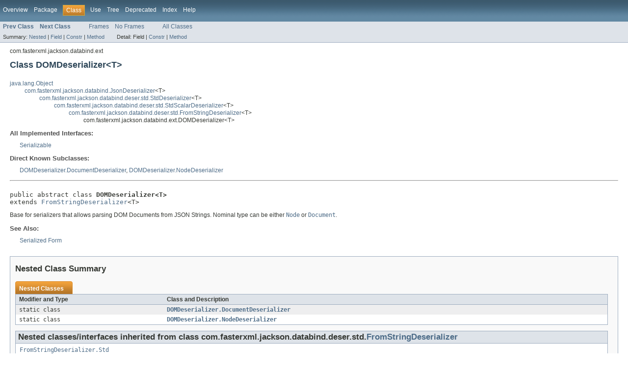

--- FILE ---
content_type: text/html; charset=utf-8
request_url: https://fasterxml.github.io/jackson-databind/javadoc/2.8/com/fasterxml/jackson/databind/ext/DOMDeserializer.html
body_size: 3987
content:
<!DOCTYPE HTML PUBLIC "-//W3C//DTD HTML 4.01 Transitional//EN" "http://www.w3.org/TR/html4/loose.dtd">
<!-- NewPage -->
<html lang="en">
<head>
<!-- Generated by javadoc (version 1.7.0_79) on Wed Jul 20 08:39:12 PDT 2016 -->
<meta http-equiv="Content-Type" content="text/html; charset=UTF-8">
<title>DOMDeserializer (jackson-databind 2.8.0 API)</title>
<meta name="date" content="2016-07-20">
<link rel="stylesheet" type="text/css" href="../../../../../stylesheet.css" title="Style">
</head>
<body>
<script type="text/javascript"><!--
    if (location.href.indexOf('is-external=true') == -1) {
        parent.document.title="DOMDeserializer (jackson-databind 2.8.0 API)";
    }
//-->
</script>
<noscript>
<div>JavaScript is disabled on your browser.</div>
</noscript>
<!-- ========= START OF TOP NAVBAR ======= -->
<div class="topNav"><a name="navbar_top">
<!--   -->
</a><a href="#skip-navbar_top" title="Skip navigation links"></a><a name="navbar_top_firstrow">
<!--   -->
</a>
<ul class="navList" title="Navigation">
<li><a href="../../../../../overview-summary.html">Overview</a></li>
<li><a href="package-summary.html">Package</a></li>
<li class="navBarCell1Rev">Class</li>
<li><a href="class-use/DOMDeserializer.html">Use</a></li>
<li><a href="package-tree.html">Tree</a></li>
<li><a href="../../../../../deprecated-list.html">Deprecated</a></li>
<li><a href="../../../../../index-all.html">Index</a></li>
<li><a href="../../../../../help-doc.html">Help</a></li>
</ul>
</div>
<div class="subNav">
<ul class="navList">
<li><a href="../../../../../com/fasterxml/jackson/databind/ext/CoreXMLSerializers.XMLGregorianCalendarSerializer.html" title="class in com.fasterxml.jackson.databind.ext"><span class="strong">Prev Class</span></a></li>
<li><a href="../../../../../com/fasterxml/jackson/databind/ext/DOMDeserializer.DocumentDeserializer.html" title="class in com.fasterxml.jackson.databind.ext"><span class="strong">Next Class</span></a></li>
</ul>
<ul class="navList">
<li><a href="../../../../../index.html?com/fasterxml/jackson/databind/ext/DOMDeserializer.html" target="_top">Frames</a></li>
<li><a href="DOMDeserializer.html" target="_top">No Frames</a></li>
</ul>
<ul class="navList" id="allclasses_navbar_top">
<li><a href="../../../../../allclasses-noframe.html">All Classes</a></li>
</ul>
<div>
<script type="text/javascript"><!--
  allClassesLink = document.getElementById("allclasses_navbar_top");
  if(window==top) {
    allClassesLink.style.display = "block";
  }
  else {
    allClassesLink.style.display = "none";
  }
  //-->
</script>
</div>
<div>
<ul class="subNavList">
<li>Summary:&nbsp;</li>
<li><a href="#nested_class_summary">Nested</a>&nbsp;|&nbsp;</li>
<li><a href="#fields_inherited_from_class_com.fasterxml.jackson.databind.deser.std.StdDeserializer">Field</a>&nbsp;|&nbsp;</li>
<li><a href="#constructor_summary">Constr</a>&nbsp;|&nbsp;</li>
<li><a href="#method_summary">Method</a></li>
</ul>
<ul class="subNavList">
<li>Detail:&nbsp;</li>
<li>Field&nbsp;|&nbsp;</li>
<li><a href="#constructor_detail">Constr</a>&nbsp;|&nbsp;</li>
<li><a href="#method_detail">Method</a></li>
</ul>
</div>
<a name="skip-navbar_top">
<!--   -->
</a></div>
<!-- ========= END OF TOP NAVBAR ========= -->
<!-- ======== START OF CLASS DATA ======== -->
<div class="header">
<div class="subTitle">com.fasterxml.jackson.databind.ext</div>
<h2 title="Class DOMDeserializer" class="title">Class DOMDeserializer&lt;T&gt;</h2>
</div>
<div class="contentContainer">
<ul class="inheritance">
<li><a href="http://docs.oracle.com/javase/7/docs/api/java/lang/Object.html?is-external=true" title="class or interface in java.lang">java.lang.Object</a></li>
<li>
<ul class="inheritance">
<li><a href="../../../../../com/fasterxml/jackson/databind/JsonDeserializer.html" title="class in com.fasterxml.jackson.databind">com.fasterxml.jackson.databind.JsonDeserializer</a>&lt;T&gt;</li>
<li>
<ul class="inheritance">
<li><a href="../../../../../com/fasterxml/jackson/databind/deser/std/StdDeserializer.html" title="class in com.fasterxml.jackson.databind.deser.std">com.fasterxml.jackson.databind.deser.std.StdDeserializer</a>&lt;T&gt;</li>
<li>
<ul class="inheritance">
<li><a href="../../../../../com/fasterxml/jackson/databind/deser/std/StdScalarDeserializer.html" title="class in com.fasterxml.jackson.databind.deser.std">com.fasterxml.jackson.databind.deser.std.StdScalarDeserializer</a>&lt;T&gt;</li>
<li>
<ul class="inheritance">
<li><a href="../../../../../com/fasterxml/jackson/databind/deser/std/FromStringDeserializer.html" title="class in com.fasterxml.jackson.databind.deser.std">com.fasterxml.jackson.databind.deser.std.FromStringDeserializer</a>&lt;T&gt;</li>
<li>
<ul class="inheritance">
<li>com.fasterxml.jackson.databind.ext.DOMDeserializer&lt;T&gt;</li>
</ul>
</li>
</ul>
</li>
</ul>
</li>
</ul>
</li>
</ul>
</li>
</ul>
<div class="description">
<ul class="blockList">
<li class="blockList">
<dl>
<dt>All Implemented Interfaces:</dt>
<dd><a href="http://docs.oracle.com/javase/7/docs/api/java/io/Serializable.html?is-external=true" title="class or interface in java.io">Serializable</a></dd>
</dl>
<dl>
<dt>Direct Known Subclasses:</dt>
<dd><a href="../../../../../com/fasterxml/jackson/databind/ext/DOMDeserializer.DocumentDeserializer.html" title="class in com.fasterxml.jackson.databind.ext">DOMDeserializer.DocumentDeserializer</a>, <a href="../../../../../com/fasterxml/jackson/databind/ext/DOMDeserializer.NodeDeserializer.html" title="class in com.fasterxml.jackson.databind.ext">DOMDeserializer.NodeDeserializer</a></dd>
</dl>
<hr>
<br>
<pre>public abstract class <span class="strong">DOMDeserializer&lt;T&gt;</span>
extends <a href="../../../../../com/fasterxml/jackson/databind/deser/std/FromStringDeserializer.html" title="class in com.fasterxml.jackson.databind.deser.std">FromStringDeserializer</a>&lt;T&gt;</pre>
<div class="block">Base for serializers that allows parsing DOM Documents from JSON Strings.
 Nominal type can be either <a href="http://docs.oracle.com/javase/7/docs/api/org/w3c/dom/Node.html?is-external=true" title="class or interface in org.w3c.dom"><code>Node</code></a> or
 <a href="http://docs.oracle.com/javase/7/docs/api/org/w3c/dom/Document.html?is-external=true" title="class or interface in org.w3c.dom"><code>Document</code></a>.</div>
<dl><dt><span class="strong">See Also:</span></dt><dd><a href="../../../../../serialized-form.html#com.fasterxml.jackson.databind.ext.DOMDeserializer">Serialized Form</a></dd></dl>
</li>
</ul>
</div>
<div class="summary">
<ul class="blockList">
<li class="blockList">
<!-- ======== NESTED CLASS SUMMARY ======== -->
<ul class="blockList">
<li class="blockList"><a name="nested_class_summary">
<!--   -->
</a>
<h3>Nested Class Summary</h3>
<table class="overviewSummary" border="0" cellpadding="3" cellspacing="0" summary="Nested Class Summary table, listing nested classes, and an explanation">
<caption><span>Nested Classes</span><span class="tabEnd">&nbsp;</span></caption>
<tr>
<th class="colFirst" scope="col">Modifier and Type</th>
<th class="colLast" scope="col">Class and Description</th>
</tr>
<tr class="altColor">
<td class="colFirst"><code>static class&nbsp;</code></td>
<td class="colLast"><code><strong><a href="../../../../../com/fasterxml/jackson/databind/ext/DOMDeserializer.DocumentDeserializer.html" title="class in com.fasterxml.jackson.databind.ext">DOMDeserializer.DocumentDeserializer</a></strong></code>&nbsp;</td>
</tr>
<tr class="rowColor">
<td class="colFirst"><code>static class&nbsp;</code></td>
<td class="colLast"><code><strong><a href="../../../../../com/fasterxml/jackson/databind/ext/DOMDeserializer.NodeDeserializer.html" title="class in com.fasterxml.jackson.databind.ext">DOMDeserializer.NodeDeserializer</a></strong></code>&nbsp;</td>
</tr>
</table>
<ul class="blockList">
<li class="blockList"><a name="nested_classes_inherited_from_class_com.fasterxml.jackson.databind.deser.std.FromStringDeserializer">
<!--   -->
</a>
<h3>Nested classes/interfaces inherited from class&nbsp;com.fasterxml.jackson.databind.deser.std.<a href="../../../../../com/fasterxml/jackson/databind/deser/std/FromStringDeserializer.html" title="class in com.fasterxml.jackson.databind.deser.std">FromStringDeserializer</a></h3>
<code><a href="../../../../../com/fasterxml/jackson/databind/deser/std/FromStringDeserializer.Std.html" title="class in com.fasterxml.jackson.databind.deser.std">FromStringDeserializer.Std</a></code></li>
</ul>
<ul class="blockList">
<li class="blockList"><a name="nested_classes_inherited_from_class_com.fasterxml.jackson.databind.JsonDeserializer">
<!--   -->
</a>
<h3>Nested classes/interfaces inherited from class&nbsp;com.fasterxml.jackson.databind.<a href="../../../../../com/fasterxml/jackson/databind/JsonDeserializer.html" title="class in com.fasterxml.jackson.databind">JsonDeserializer</a></h3>
<code><a href="../../../../../com/fasterxml/jackson/databind/JsonDeserializer.None.html" title="class in com.fasterxml.jackson.databind">JsonDeserializer.None</a></code></li>
</ul>
</li>
</ul>
<!-- =========== FIELD SUMMARY =========== -->
<ul class="blockList">
<li class="blockList"><a name="field_summary">
<!--   -->
</a>
<h3>Field Summary</h3>
<ul class="blockList">
<li class="blockList"><a name="fields_inherited_from_class_com.fasterxml.jackson.databind.deser.std.StdDeserializer">
<!--   -->
</a>
<h3>Fields inherited from class&nbsp;com.fasterxml.jackson.databind.deser.std.<a href="../../../../../com/fasterxml/jackson/databind/deser/std/StdDeserializer.html" title="class in com.fasterxml.jackson.databind.deser.std">StdDeserializer</a></h3>
<code><a href="../../../../../com/fasterxml/jackson/databind/deser/std/StdDeserializer.html#_valueClass">_valueClass</a>, <a href="../../../../../com/fasterxml/jackson/databind/deser/std/StdDeserializer.html#F_MASK_INT_COERCIONS">F_MASK_INT_COERCIONS</a></code></li>
</ul>
</li>
</ul>
<!-- ======== CONSTRUCTOR SUMMARY ======== -->
<ul class="blockList">
<li class="blockList"><a name="constructor_summary">
<!--   -->
</a>
<h3>Constructor Summary</h3>
<table class="overviewSummary" border="0" cellpadding="3" cellspacing="0" summary="Constructor Summary table, listing constructors, and an explanation">
<caption><span>Constructors</span><span class="tabEnd">&nbsp;</span></caption>
<tr>
<th class="colFirst" scope="col">Modifier</th>
<th class="colLast" scope="col">Constructor and Description</th>
</tr>
<tr class="altColor">
<td class="colFirst"><code>protected </code></td>
<td class="colLast"><code><strong><a href="../../../../../com/fasterxml/jackson/databind/ext/DOMDeserializer.html#DOMDeserializer(java.lang.Class)">DOMDeserializer</a></strong>(<a href="http://docs.oracle.com/javase/7/docs/api/java/lang/Class.html?is-external=true" title="class or interface in java.lang">Class</a>&lt;<a href="../../../../../com/fasterxml/jackson/databind/ext/DOMDeserializer.html" title="type parameter in DOMDeserializer">T</a>&gt;&nbsp;cls)</code>&nbsp;</td>
</tr>
</table>
</li>
</ul>
<!-- ========== METHOD SUMMARY =========== -->
<ul class="blockList">
<li class="blockList"><a name="method_summary">
<!--   -->
</a>
<h3>Method Summary</h3>
<table class="overviewSummary" border="0" cellpadding="3" cellspacing="0" summary="Method Summary table, listing methods, and an explanation">
<caption><span>Methods</span><span class="tabEnd">&nbsp;</span></caption>
<tr>
<th class="colFirst" scope="col">Modifier and Type</th>
<th class="colLast" scope="col">Method and Description</th>
</tr>
<tr class="altColor">
<td class="colFirst"><code>abstract <a href="../../../../../com/fasterxml/jackson/databind/ext/DOMDeserializer.html" title="type parameter in DOMDeserializer">T</a></code></td>
<td class="colLast"><code><strong><a href="../../../../../com/fasterxml/jackson/databind/ext/DOMDeserializer.html#_deserialize(java.lang.String,%20com.fasterxml.jackson.databind.DeserializationContext)">_deserialize</a></strong>(<a href="http://docs.oracle.com/javase/7/docs/api/java/lang/String.html?is-external=true" title="class or interface in java.lang">String</a>&nbsp;value,
            <a href="../../../../../com/fasterxml/jackson/databind/DeserializationContext.html" title="class in com.fasterxml.jackson.databind">DeserializationContext</a>&nbsp;ctxt)</code>&nbsp;</td>
</tr>
<tr class="rowColor">
<td class="colFirst"><code>protected <a href="http://docs.oracle.com/javase/7/docs/api/javax/xml/parsers/DocumentBuilder.html?is-external=true" title="class or interface in javax.xml.parsers">DocumentBuilder</a></code></td>
<td class="colLast"><code><strong><a href="../../../../../com/fasterxml/jackson/databind/ext/DOMDeserializer.html#documentBuilder()">documentBuilder</a></strong>()</code>
<div class="block">Overridable factory method used to create <a href="http://docs.oracle.com/javase/7/docs/api/javax/xml/parsers/DocumentBuilder.html?is-external=true" title="class or interface in javax.xml.parsers"><code>DocumentBuilder</code></a> for parsing
 XML as DOM.</div>
</td>
</tr>
<tr class="altColor">
<td class="colFirst"><code>protected <a href="http://docs.oracle.com/javase/7/docs/api/org/w3c/dom/Document.html?is-external=true" title="class or interface in org.w3c.dom">Document</a></code></td>
<td class="colLast"><code><strong><a href="../../../../../com/fasterxml/jackson/databind/ext/DOMDeserializer.html#parse(java.lang.String)">parse</a></strong>(<a href="http://docs.oracle.com/javase/7/docs/api/java/lang/String.html?is-external=true" title="class or interface in java.lang">String</a>&nbsp;value)</code>&nbsp;</td>
</tr>
</table>
<ul class="blockList">
<li class="blockList"><a name="methods_inherited_from_class_com.fasterxml.jackson.databind.deser.std.FromStringDeserializer">
<!--   -->
</a>
<h3>Methods inherited from class&nbsp;com.fasterxml.jackson.databind.deser.std.<a href="../../../../../com/fasterxml/jackson/databind/deser/std/FromStringDeserializer.html" title="class in com.fasterxml.jackson.databind.deser.std">FromStringDeserializer</a></h3>
<code><a href="../../../../../com/fasterxml/jackson/databind/deser/std/FromStringDeserializer.html#_deserializeEmbedded(java.lang.Object,%20com.fasterxml.jackson.databind.DeserializationContext)">_deserializeEmbedded</a>, <a href="../../../../../com/fasterxml/jackson/databind/deser/std/FromStringDeserializer.html#_deserializeFromEmptyString()">_deserializeFromEmptyString</a>, <a href="../../../../../com/fasterxml/jackson/databind/deser/std/FromStringDeserializer.html#deserialize(com.fasterxml.jackson.core.JsonParser,%20com.fasterxml.jackson.databind.DeserializationContext)">deserialize</a>, <a href="../../../../../com/fasterxml/jackson/databind/deser/std/FromStringDeserializer.html#findDeserializer(java.lang.Class)">findDeserializer</a>, <a href="../../../../../com/fasterxml/jackson/databind/deser/std/FromStringDeserializer.html#types()">types</a></code></li>
</ul>
<ul class="blockList">
<li class="blockList"><a name="methods_inherited_from_class_com.fasterxml.jackson.databind.deser.std.StdScalarDeserializer">
<!--   -->
</a>
<h3>Methods inherited from class&nbsp;com.fasterxml.jackson.databind.deser.std.<a href="../../../../../com/fasterxml/jackson/databind/deser/std/StdScalarDeserializer.html" title="class in com.fasterxml.jackson.databind.deser.std">StdScalarDeserializer</a></h3>
<code><a href="../../../../../com/fasterxml/jackson/databind/deser/std/StdScalarDeserializer.html#deserializeWithType(com.fasterxml.jackson.core.JsonParser,%20com.fasterxml.jackson.databind.DeserializationContext,%20com.fasterxml.jackson.databind.jsontype.TypeDeserializer)">deserializeWithType</a></code></li>
</ul>
<ul class="blockList">
<li class="blockList"><a name="methods_inherited_from_class_com.fasterxml.jackson.databind.deser.std.StdDeserializer">
<!--   -->
</a>
<h3>Methods inherited from class&nbsp;com.fasterxml.jackson.databind.deser.std.<a href="../../../../../com/fasterxml/jackson/databind/deser/std/StdDeserializer.html" title="class in com.fasterxml.jackson.databind.deser.std">StdDeserializer</a></h3>
<code><a href="../../../../../com/fasterxml/jackson/databind/deser/std/StdDeserializer.html#_coerceIntegral(com.fasterxml.jackson.core.JsonParser,%20com.fasterxml.jackson.databind.DeserializationContext)">_coerceIntegral</a>, <a href="../../../../../com/fasterxml/jackson/databind/deser/std/StdDeserializer.html#_deserializeFromEmpty(com.fasterxml.jackson.core.JsonParser,%20com.fasterxml.jackson.databind.DeserializationContext)">_deserializeFromEmpty</a>, <a href="../../../../../com/fasterxml/jackson/databind/deser/std/StdDeserializer.html#_failDoubleToIntCoercion(com.fasterxml.jackson.core.JsonParser,%20com.fasterxml.jackson.databind.DeserializationContext,%20java.lang.String)">_failDoubleToIntCoercion</a>, <a href="../../../../../com/fasterxml/jackson/databind/deser/std/StdDeserializer.html#_hasTextualNull(java.lang.String)">_hasTextualNull</a>, <a href="../../../../../com/fasterxml/jackson/databind/deser/std/StdDeserializer.html#_isIntNumber(java.lang.String)">_isIntNumber</a>, <a href="../../../../../com/fasterxml/jackson/databind/deser/std/StdDeserializer.html#_isNaN(java.lang.String)">_isNaN</a>, <a href="../../../../../com/fasterxml/jackson/databind/deser/std/StdDeserializer.html#_isNegInf(java.lang.String)">_isNegInf</a>, <a href="../../../../../com/fasterxml/jackson/databind/deser/std/StdDeserializer.html#_isPosInf(java.lang.String)">_isPosInf</a>, <a href="../../../../../com/fasterxml/jackson/databind/deser/std/StdDeserializer.html#_parseBoolean(com.fasterxml.jackson.core.JsonParser,%20com.fasterxml.jackson.databind.DeserializationContext)">_parseBoolean</a>, <a href="../../../../../com/fasterxml/jackson/databind/deser/std/StdDeserializer.html#_parseBooleanFromOther(com.fasterxml.jackson.core.JsonParser,%20com.fasterxml.jackson.databind.DeserializationContext)">_parseBooleanFromOther</a>, <a href="../../../../../com/fasterxml/jackson/databind/deser/std/StdDeserializer.html#_parseBooleanPrimitive(com.fasterxml.jackson.core.JsonParser,%20com.fasterxml.jackson.databind.DeserializationContext)">_parseBooleanPrimitive</a>, <a href="../../../../../com/fasterxml/jackson/databind/deser/std/StdDeserializer.html#_parseByte(com.fasterxml.jackson.core.JsonParser,%20com.fasterxml.jackson.databind.DeserializationContext)">_parseByte</a>, <a href="../../../../../com/fasterxml/jackson/databind/deser/std/StdDeserializer.html#_parseDate(com.fasterxml.jackson.core.JsonParser,%20com.fasterxml.jackson.databind.DeserializationContext)">_parseDate</a>, <a href="../../../../../com/fasterxml/jackson/databind/deser/std/StdDeserializer.html#_parseDate(java.lang.String,%20com.fasterxml.jackson.databind.DeserializationContext)">_parseDate</a>, <a href="../../../../../com/fasterxml/jackson/databind/deser/std/StdDeserializer.html#_parseDouble(com.fasterxml.jackson.core.JsonParser,%20com.fasterxml.jackson.databind.DeserializationContext)">_parseDouble</a>, <a href="../../../../../com/fasterxml/jackson/databind/deser/std/StdDeserializer.html#_parseDoublePrimitive(com.fasterxml.jackson.core.JsonParser,%20com.fasterxml.jackson.databind.DeserializationContext)">_parseDoublePrimitive</a>, <a href="../../../../../com/fasterxml/jackson/databind/deser/std/StdDeserializer.html#_parseFloat(com.fasterxml.jackson.core.JsonParser,%20com.fasterxml.jackson.databind.DeserializationContext)">_parseFloat</a>, <a href="../../../../../com/fasterxml/jackson/databind/deser/std/StdDeserializer.html#_parseFloatPrimitive(com.fasterxml.jackson.core.JsonParser,%20com.fasterxml.jackson.databind.DeserializationContext)">_parseFloatPrimitive</a>, <a href="../../../../../com/fasterxml/jackson/databind/deser/std/StdDeserializer.html#_parseInteger(com.fasterxml.jackson.core.JsonParser,%20com.fasterxml.jackson.databind.DeserializationContext)">_parseInteger</a>, <a href="../../../../../com/fasterxml/jackson/databind/deser/std/StdDeserializer.html#_parseIntPrimitive(com.fasterxml.jackson.core.JsonParser,%20com.fasterxml.jackson.databind.DeserializationContext)">_parseIntPrimitive</a>, <a href="../../../../../com/fasterxml/jackson/databind/deser/std/StdDeserializer.html#_parseLong(com.fasterxml.jackson.core.JsonParser,%20com.fasterxml.jackson.databind.DeserializationContext)">_parseLong</a>, <a href="../../../../../com/fasterxml/jackson/databind/deser/std/StdDeserializer.html#_parseLongPrimitive(com.fasterxml.jackson.core.JsonParser,%20com.fasterxml.jackson.databind.DeserializationContext)">_parseLongPrimitive</a>, <a href="../../../../../com/fasterxml/jackson/databind/deser/std/StdDeserializer.html#_parseShort(com.fasterxml.jackson.core.JsonParser,%20com.fasterxml.jackson.databind.DeserializationContext)">_parseShort</a>, <a href="../../../../../com/fasterxml/jackson/databind/deser/std/StdDeserializer.html#_parseShortPrimitive(com.fasterxml.jackson.core.JsonParser,%20com.fasterxml.jackson.databind.DeserializationContext)">_parseShortPrimitive</a>, <a href="../../../../../com/fasterxml/jackson/databind/deser/std/StdDeserializer.html#_parseString(com.fasterxml.jackson.core.JsonParser,%20com.fasterxml.jackson.databind.DeserializationContext)">_parseString</a>, <a href="../../../../../com/fasterxml/jackson/databind/deser/std/StdDeserializer.html#findConvertingContentDeserializer(com.fasterxml.jackson.databind.DeserializationContext,%20com.fasterxml.jackson.databind.BeanProperty,%20com.fasterxml.jackson.databind.JsonDeserializer)">findConvertingContentDeserializer</a>, <a href="../../../../../com/fasterxml/jackson/databind/deser/std/StdDeserializer.html#findDeserializer(com.fasterxml.jackson.databind.DeserializationContext,%20com.fasterxml.jackson.databind.JavaType,%20com.fasterxml.jackson.databind.BeanProperty)">findDeserializer</a>, <a href="../../../../../com/fasterxml/jackson/databind/deser/std/StdDeserializer.html#findFormatFeature(com.fasterxml.jackson.databind.DeserializationContext,%20com.fasterxml.jackson.databind.BeanProperty,%20java.lang.Class,%20com.fasterxml.jackson.annotation.JsonFormat.Feature)">findFormatFeature</a>, <a href="../../../../../com/fasterxml/jackson/databind/deser/std/StdDeserializer.html#findFormatOverrides(com.fasterxml.jackson.databind.DeserializationContext,%20com.fasterxml.jackson.databind.BeanProperty,%20java.lang.Class)">findFormatOverrides</a>, <a href="../../../../../com/fasterxml/jackson/databind/deser/std/StdDeserializer.html#getValueClass()">getValueClass</a>, <a href="../../../../../com/fasterxml/jackson/databind/deser/std/StdDeserializer.html#getValueType()">getValueType</a>, <a href="../../../../../com/fasterxml/jackson/databind/deser/std/StdDeserializer.html#handledType()">handledType</a>, <a href="../../../../../com/fasterxml/jackson/databind/deser/std/StdDeserializer.html#handleMissingEndArrayForSingle(com.fasterxml.jackson.core.JsonParser,%20com.fasterxml.jackson.databind.DeserializationContext)">handleMissingEndArrayForSingle</a>, <a href="../../../../../com/fasterxml/jackson/databind/deser/std/StdDeserializer.html#handleUnknownProperty(com.fasterxml.jackson.core.JsonParser,%20com.fasterxml.jackson.databind.DeserializationContext,%20java.lang.Object,%20java.lang.String)">handleUnknownProperty</a>, <a href="../../../../../com/fasterxml/jackson/databind/deser/std/StdDeserializer.html#isDefaultDeserializer(com.fasterxml.jackson.databind.JsonDeserializer)">isDefaultDeserializer</a>, <a href="../../../../../com/fasterxml/jackson/databind/deser/std/StdDeserializer.html#isDefaultKeyDeserializer(com.fasterxml.jackson.databind.KeyDeserializer)">isDefaultKeyDeserializer</a>, <a href="../../../../../com/fasterxml/jackson/databind/deser/std/StdDeserializer.html#parseDouble(java.lang.String)">parseDouble</a></code></li>
</ul>
<ul class="blockList">
<li class="blockList"><a name="methods_inherited_from_class_com.fasterxml.jackson.databind.JsonDeserializer">
<!--   -->
</a>
<h3>Methods inherited from class&nbsp;com.fasterxml.jackson.databind.<a href="../../../../../com/fasterxml/jackson/databind/JsonDeserializer.html" title="class in com.fasterxml.jackson.databind">JsonDeserializer</a></h3>
<code><a href="../../../../../com/fasterxml/jackson/databind/JsonDeserializer.html#deserialize(com.fasterxml.jackson.core.JsonParser,%20com.fasterxml.jackson.databind.DeserializationContext,%20T)">deserialize</a>, <a href="../../../../../com/fasterxml/jackson/databind/JsonDeserializer.html#findBackReference(java.lang.String)">findBackReference</a>, <a href="../../../../../com/fasterxml/jackson/databind/JsonDeserializer.html#getDelegatee()">getDelegatee</a>, <a href="../../../../../com/fasterxml/jackson/databind/JsonDeserializer.html#getEmptyValue()">getEmptyValue</a>, <a href="../../../../../com/fasterxml/jackson/databind/JsonDeserializer.html#getEmptyValue(com.fasterxml.jackson.databind.DeserializationContext)">getEmptyValue</a>, <a href="../../../../../com/fasterxml/jackson/databind/JsonDeserializer.html#getKnownPropertyNames()">getKnownPropertyNames</a>, <a href="../../../../../com/fasterxml/jackson/databind/JsonDeserializer.html#getNullValue()">getNullValue</a>, <a href="../../../../../com/fasterxml/jackson/databind/JsonDeserializer.html#getNullValue(com.fasterxml.jackson.databind.DeserializationContext)">getNullValue</a>, <a href="../../../../../com/fasterxml/jackson/databind/JsonDeserializer.html#getObjectIdReader()">getObjectIdReader</a>, <a href="../../../../../com/fasterxml/jackson/databind/JsonDeserializer.html#isCachable()">isCachable</a>, <a href="../../../../../com/fasterxml/jackson/databind/JsonDeserializer.html#replaceDelegatee(com.fasterxml.jackson.databind.JsonDeserializer)">replaceDelegatee</a>, <a href="../../../../../com/fasterxml/jackson/databind/JsonDeserializer.html#unwrappingDeserializer(com.fasterxml.jackson.databind.util.NameTransformer)">unwrappingDeserializer</a></code></li>
</ul>
<ul class="blockList">
<li class="blockList"><a name="methods_inherited_from_class_java.lang.Object">
<!--   -->
</a>
<h3>Methods inherited from class&nbsp;java.lang.<a href="http://docs.oracle.com/javase/7/docs/api/java/lang/Object.html?is-external=true" title="class or interface in java.lang">Object</a></h3>
<code><a href="http://docs.oracle.com/javase/7/docs/api/java/lang/Object.html?is-external=true#clone()" title="class or interface in java.lang">clone</a>, <a href="http://docs.oracle.com/javase/7/docs/api/java/lang/Object.html?is-external=true#equals(java.lang.Object)" title="class or interface in java.lang">equals</a>, <a href="http://docs.oracle.com/javase/7/docs/api/java/lang/Object.html?is-external=true#finalize()" title="class or interface in java.lang">finalize</a>, <a href="http://docs.oracle.com/javase/7/docs/api/java/lang/Object.html?is-external=true#getClass()" title="class or interface in java.lang">getClass</a>, <a href="http://docs.oracle.com/javase/7/docs/api/java/lang/Object.html?is-external=true#hashCode()" title="class or interface in java.lang">hashCode</a>, <a href="http://docs.oracle.com/javase/7/docs/api/java/lang/Object.html?is-external=true#notify()" title="class or interface in java.lang">notify</a>, <a href="http://docs.oracle.com/javase/7/docs/api/java/lang/Object.html?is-external=true#notifyAll()" title="class or interface in java.lang">notifyAll</a>, <a href="http://docs.oracle.com/javase/7/docs/api/java/lang/Object.html?is-external=true#toString()" title="class or interface in java.lang">toString</a>, <a href="http://docs.oracle.com/javase/7/docs/api/java/lang/Object.html?is-external=true#wait()" title="class or interface in java.lang">wait</a>, <a href="http://docs.oracle.com/javase/7/docs/api/java/lang/Object.html?is-external=true#wait(long)" title="class or interface in java.lang">wait</a>, <a href="http://docs.oracle.com/javase/7/docs/api/java/lang/Object.html?is-external=true#wait(long,%20int)" title="class or interface in java.lang">wait</a></code></li>
</ul>
</li>
</ul>
</li>
</ul>
</div>
<div class="details">
<ul class="blockList">
<li class="blockList">
<!-- ========= CONSTRUCTOR DETAIL ======== -->
<ul class="blockList">
<li class="blockList"><a name="constructor_detail">
<!--   -->
</a>
<h3>Constructor Detail</h3>
<a name="DOMDeserializer(java.lang.Class)">
<!--   -->
</a>
<ul class="blockListLast">
<li class="blockList">
<h4>DOMDeserializer</h4>
<pre>protected&nbsp;DOMDeserializer(<a href="http://docs.oracle.com/javase/7/docs/api/java/lang/Class.html?is-external=true" title="class or interface in java.lang">Class</a>&lt;<a href="../../../../../com/fasterxml/jackson/databind/ext/DOMDeserializer.html" title="type parameter in DOMDeserializer">T</a>&gt;&nbsp;cls)</pre>
</li>
</ul>
</li>
</ul>
<!-- ============ METHOD DETAIL ========== -->
<ul class="blockList">
<li class="blockList"><a name="method_detail">
<!--   -->
</a>
<h3>Method Detail</h3>
<a name="_deserialize(java.lang.String, com.fasterxml.jackson.databind.DeserializationContext)">
<!--   -->
</a>
<ul class="blockList">
<li class="blockList">
<h4>_deserialize</h4>
<pre>public abstract&nbsp;<a href="../../../../../com/fasterxml/jackson/databind/ext/DOMDeserializer.html" title="type parameter in DOMDeserializer">T</a>&nbsp;_deserialize(<a href="http://docs.oracle.com/javase/7/docs/api/java/lang/String.html?is-external=true" title="class or interface in java.lang">String</a>&nbsp;value,
             <a href="../../../../../com/fasterxml/jackson/databind/DeserializationContext.html" title="class in com.fasterxml.jackson.databind">DeserializationContext</a>&nbsp;ctxt)</pre>
<dl>
<dt><strong>Specified by:</strong></dt>
<dd><code><a href="../../../../../com/fasterxml/jackson/databind/deser/std/FromStringDeserializer.html#_deserialize(java.lang.String,%20com.fasterxml.jackson.databind.DeserializationContext)">_deserialize</a></code>&nbsp;in class&nbsp;<code><a href="../../../../../com/fasterxml/jackson/databind/deser/std/FromStringDeserializer.html" title="class in com.fasterxml.jackson.databind.deser.std">FromStringDeserializer</a>&lt;<a href="../../../../../com/fasterxml/jackson/databind/ext/DOMDeserializer.html" title="type parameter in DOMDeserializer">T</a>&gt;</code></dd>
</dl>
</li>
</ul>
<a name="parse(java.lang.String)">
<!--   -->
</a>
<ul class="blockList">
<li class="blockList">
<h4>parse</h4>
<pre>protected final&nbsp;<a href="http://docs.oracle.com/javase/7/docs/api/org/w3c/dom/Document.html?is-external=true" title="class or interface in org.w3c.dom">Document</a>&nbsp;parse(<a href="http://docs.oracle.com/javase/7/docs/api/java/lang/String.html?is-external=true" title="class or interface in java.lang">String</a>&nbsp;value)
                        throws <a href="http://docs.oracle.com/javase/7/docs/api/java/lang/IllegalArgumentException.html?is-external=true" title="class or interface in java.lang">IllegalArgumentException</a></pre>
<dl><dt><span class="strong">Throws:</span></dt>
<dd><code><a href="http://docs.oracle.com/javase/7/docs/api/java/lang/IllegalArgumentException.html?is-external=true" title="class or interface in java.lang">IllegalArgumentException</a></code></dd></dl>
</li>
</ul>
<a name="documentBuilder()">
<!--   -->
</a>
<ul class="blockListLast">
<li class="blockList">
<h4>documentBuilder</h4>
<pre>protected&nbsp;<a href="http://docs.oracle.com/javase/7/docs/api/javax/xml/parsers/DocumentBuilder.html?is-external=true" title="class or interface in javax.xml.parsers">DocumentBuilder</a>&nbsp;documentBuilder()
                                   throws <a href="http://docs.oracle.com/javase/7/docs/api/javax/xml/parsers/ParserConfigurationException.html?is-external=true" title="class or interface in javax.xml.parsers">ParserConfigurationException</a></pre>
<div class="block">Overridable factory method used to create <a href="http://docs.oracle.com/javase/7/docs/api/javax/xml/parsers/DocumentBuilder.html?is-external=true" title="class or interface in javax.xml.parsers"><code>DocumentBuilder</code></a> for parsing
 XML as DOM.</div>
<dl><dt><span class="strong">Throws:</span></dt>
<dd><code><a href="http://docs.oracle.com/javase/7/docs/api/javax/xml/parsers/ParserConfigurationException.html?is-external=true" title="class or interface in javax.xml.parsers">ParserConfigurationException</a></code></dd><dt><span class="strong">Since:</span></dt>
  <dd>2.7.6</dd></dl>
</li>
</ul>
</li>
</ul>
</li>
</ul>
</div>
</div>
<!-- ========= END OF CLASS DATA ========= -->
<!-- ======= START OF BOTTOM NAVBAR ====== -->
<div class="bottomNav"><a name="navbar_bottom">
<!--   -->
</a><a href="#skip-navbar_bottom" title="Skip navigation links"></a><a name="navbar_bottom_firstrow">
<!--   -->
</a>
<ul class="navList" title="Navigation">
<li><a href="../../../../../overview-summary.html">Overview</a></li>
<li><a href="package-summary.html">Package</a></li>
<li class="navBarCell1Rev">Class</li>
<li><a href="class-use/DOMDeserializer.html">Use</a></li>
<li><a href="package-tree.html">Tree</a></li>
<li><a href="../../../../../deprecated-list.html">Deprecated</a></li>
<li><a href="../../../../../index-all.html">Index</a></li>
<li><a href="../../../../../help-doc.html">Help</a></li>
</ul>
</div>
<div class="subNav">
<ul class="navList">
<li><a href="../../../../../com/fasterxml/jackson/databind/ext/CoreXMLSerializers.XMLGregorianCalendarSerializer.html" title="class in com.fasterxml.jackson.databind.ext"><span class="strong">Prev Class</span></a></li>
<li><a href="../../../../../com/fasterxml/jackson/databind/ext/DOMDeserializer.DocumentDeserializer.html" title="class in com.fasterxml.jackson.databind.ext"><span class="strong">Next Class</span></a></li>
</ul>
<ul class="navList">
<li><a href="../../../../../index.html?com/fasterxml/jackson/databind/ext/DOMDeserializer.html" target="_top">Frames</a></li>
<li><a href="DOMDeserializer.html" target="_top">No Frames</a></li>
</ul>
<ul class="navList" id="allclasses_navbar_bottom">
<li><a href="../../../../../allclasses-noframe.html">All Classes</a></li>
</ul>
<div>
<script type="text/javascript"><!--
  allClassesLink = document.getElementById("allclasses_navbar_bottom");
  if(window==top) {
    allClassesLink.style.display = "block";
  }
  else {
    allClassesLink.style.display = "none";
  }
  //-->
</script>
</div>
<div>
<ul class="subNavList">
<li>Summary:&nbsp;</li>
<li><a href="#nested_class_summary">Nested</a>&nbsp;|&nbsp;</li>
<li><a href="#fields_inherited_from_class_com.fasterxml.jackson.databind.deser.std.StdDeserializer">Field</a>&nbsp;|&nbsp;</li>
<li><a href="#constructor_summary">Constr</a>&nbsp;|&nbsp;</li>
<li><a href="#method_summary">Method</a></li>
</ul>
<ul class="subNavList">
<li>Detail:&nbsp;</li>
<li>Field&nbsp;|&nbsp;</li>
<li><a href="#constructor_detail">Constr</a>&nbsp;|&nbsp;</li>
<li><a href="#method_detail">Method</a></li>
</ul>
</div>
<a name="skip-navbar_bottom">
<!--   -->
</a></div>
<!-- ======== END OF BOTTOM NAVBAR ======= -->
<p class="legalCopy"><small>Copyright &#169; 2008&#x2013;2016 <a href="http://fasterxml.com/">FasterXML</a>. All rights reserved.</small></p>
</body>
</html>
